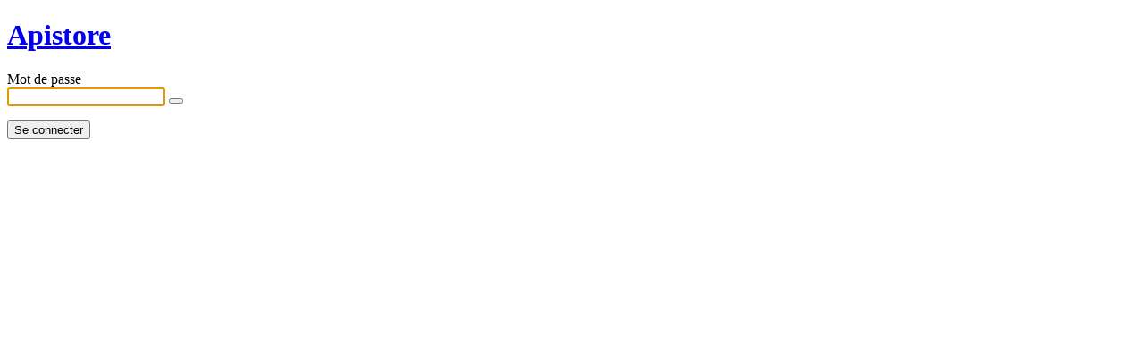

--- FILE ---
content_type: text/html; charset=UTF-8
request_url: https://apistore.uniw.fr/la-boutique/cosmetique/soin-du-cheveu/shampoing-traitant-bio?password-protected=login&redirect_to=https%3A%2F%2Fapistore.uniw.fr%2Fla-boutique%2Fcosmetique%2Fsoin-du-cheveu%2Fshampoing-traitant-bio%2F
body_size: 1470
content:
<!DOCTYPE html>
<html xmlns="http://www.w3.org/1999/xhtml" lang="fr-FR" prefix="og: https://ogp.me/ns#">
<head>

<meta http-equiv="Content-Type" content="text/html; charset=UTF-8" />
<title>Apistore</title>

<link rel='stylesheet' id='dashicons-css' href='https://apistore.uniw.fr/wp-includes/css/dashicons.min.css?ver=6.8.3' media='all' />
<link rel='stylesheet' id='buttons-css' href='https://apistore.uniw.fr/wp-includes/css/buttons.min.css?ver=6.8.3' media='all' />
<link rel='stylesheet' id='forms-css' href='https://apistore.uniw.fr/wp-admin/css/forms.min.css?ver=6.8.3' media='all' />
<link rel='stylesheet' id='l10n-css' href='https://apistore.uniw.fr/wp-admin/css/l10n.min.css?ver=6.8.3' media='all' />
<link rel='stylesheet' id='login-css' href='https://apistore.uniw.fr/wp-admin/css/login.min.css?ver=6.8.3' media='all' />

<style media="screen">
#login_error, .login .message, #loginform { margin-bottom: 20px; }
.password-protected-text-below { display: inline-block; text-align: center; margin-top: 30px;}
.password-protected-text-above { text-align: center; margin-bottom: 10px;}
</style>

<meta name='robots' content='noindex, follow' />
<link rel="icon" href="https://apistore.uniw.fr/wp-content/uploads/2022/01/cropped-fav-32x32.png" sizes="32x32" />
<link rel="icon" href="https://apistore.uniw.fr/wp-content/uploads/2022/01/cropped-fav-192x192.png" sizes="192x192" />
<link rel="apple-touch-icon" href="https://apistore.uniw.fr/wp-content/uploads/2022/01/cropped-fav-180x180.png" />
<meta name="msapplication-TileImage" content="https://apistore.uniw.fr/wp-content/uploads/2022/01/cropped-fav-270x270.png" />
		<meta name="viewport" content="width=device-width" />
		
</head>
<body class="login login-password-protected login-action-password-protected-login wp-core-ui">

<div id="login">
	<h1 class="wp-login-logo" id="password-protected-logo"><a href="https://apistore.uniw.fr/" title="Apistore">Apistore</a></h1>
	
	
	<form tabindex="0" name="loginform" id="loginform" action="https://apistore.uniw.fr/la-boutique/cosmetique/soin-du-cheveu/shampoing-traitant-bio?password-protected=login&#038;redirect_to=https%3A%2F%2Fapistore.uniw.fr%2Fla-boutique%2Fcosmetique%2Fsoin-du-cheveu%2Fshampoing-traitant-bio%2F" method="post">

        <p>
                    </p>

        <!--
		We are removing this field PP-245
             <p>
                <label for="password_protected_pass">Mot de passe</label>
                <input type="password" name="password_protected_pwd" id="password_protected_pass" class="input" value="" size="20" tabindex="20" autocomplete="false" />
            </p>
        -->

        <div class="user-pass-wrap">
            <label for="password_protected_pass">Mot de passe</label>
            <div class="wp-pwd">
                <input
                    id="password_protected_pass"
                    class="input password-input"
                    type="password"
                    name="password_protected_pwd"
                    value=""
                    size="20"
                    autocomplete="false"
                    spellcheck="false"
                    required
                    tabindex="100"
                >
                <button
                    id="pp-hide-show-password"
                    class="button button-secondary hide-if-no-js wp-hide-pw"
                    type="button"
                    data-toggle="0"
                    aria-label="Show password"
                    tabindex="101"
                >
                    <span class="dashicons dashicons-visibility" aria-hidden="true"></span>
                </button>
            </div>
        </div>

						
		<p class="submit">
			<input
                type="submit"
                name="wp-submit"
                id="wp-submit"
                class="button button-primary button-large"
                value="Se connecter"
                tabindex="103"
            />
			<input type="hidden" name="password_protected_cookie_test" value="1" />
			<input type="hidden" name="password-protected" value="login" />
			<input type="hidden" name="redirect_to" value="https://apistore.uniw.fr/la-boutique/cosmetique/soin-du-cheveu/shampoing-traitant-bio/" />
		</p>

        <div style="display: table;clear: both;"></div>

        <p>
		            </p>

	</form>

	
</div>

<script>
try{document.getElementById('password_protected_pass').focus();}catch(e){}
if(typeof wpOnload=='function')wpOnload();
try{let s=document.getElementById("pp-hide-show-password");s.addEventListener("click",function(e){e.preventDefault();let t=document.getElementById("password_protected_pass");"password"===t.type?(t.type="text",s.innerHTML='<span class="dashicons dashicons-hidden" aria-hidden="true"></span>'):(t.type="password",s.innerHTML='<span class="dashicons dashicons-visibility" aria-hidden="true"></span>')})}catch(e){}
</script>


<div class="clear"></div>


</body>
</html>
